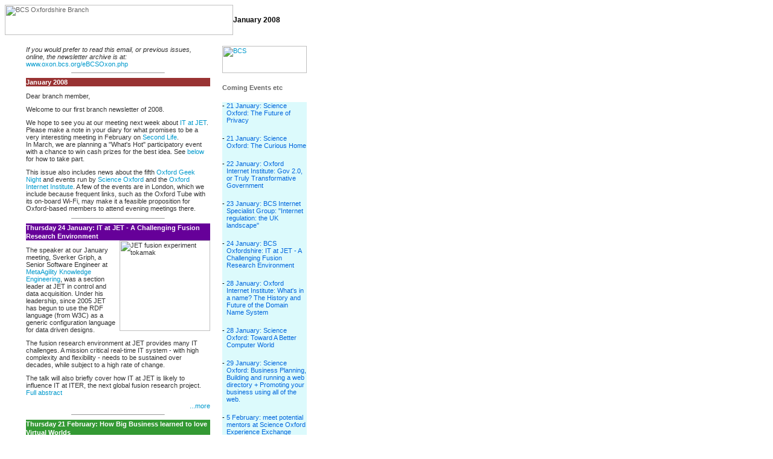

--- FILE ---
content_type: text/html; charset=UTF-8
request_url: https://oxon.bcs.org/eBCSOxon/eBCSOxon2008-01.htm
body_size: 6089
content:
<!DOCTYPE html
  PUBLIC "-//W3C//DTD HTML 4.01 Transitional//EN">
<HTML lang="en">
   <HEAD>
      <meta http-equiv="Content-Type" content="text/html; charset=UTF-8">
      <TITLE>eBCS Oxfordshire : January 2008</TITLE>
      <META NAME="AUTHOR" CONTENT="Adrian Walmsley">
      <META NAME="GENERATED" CONTENT="15-01-2008 11:20:45">
   </HEAD>
   <BODY bgcolor="#FFFFFF">
      <TABLE width="500" border="0" cellspacing="0" cellpadding="0">
         <TBODY>
            <TR>
               <TD width="378"><a href="http://www.oxon.bcs.org"><img src="http://www.oxon.bcs.org/eBCSOxon/images/ebcsoxonbanner1.gif" alt="BCS Oxfordshire Branch" width="378" height="50" border="0" style="FONT-SIZE: 8pt; COLOR: #666666; FONT-FAMILY: verdana,arial,helvetica,sans-serif; TEXT-DECORATION: none" title="BCS Oxfordshire Branch"></a></TD>
               <td width="122" background="http://www.oxon.bcs.org/eBCSOxon/images/ebcsoxondate.gif"><SPAN style="COLOR: #000000; font-family: Verdana, Geneva, Arial, Helvetica,sans-serif; font-size: 12px;  font-weight: bold; vertical-align: 15%;">January 2008</SPAN></td>
            </TR>
         </TBODY>
      </TABLE><BR><TABLE width="500" border="0" cellspacing="0" cellpadding="0">
         <TBODY>
            <TR>
               <TD width="340" valign="top">
                  <TABLE width="340" border="0" cellspacing="0" cellpadding="0">
                     <TBODY>
                        <TR>
                           <td width="35"></td>
                           <td width="305" valign="top" bgcolor="#993333"><SPAN style="FONT-SIZE: 8pt; COLOR: #ffffff; FONT-FAMILY: verdana,arial,helvetica,sans-serif; LINE-HEIGHT: 1.4em;"><B></B></SPAN></td>
                        </TR>
                        <TR>
                           <td width="35"></td>
                           <td width="305" valign="top"><SPAN style="FONT-SIZE: 8pt; COLOR: #333333; FONT-FAMILY: verdana,arial,helvetica,sans-serif"><I>If you would prefer to read this email, or previous issues, online,
                                    the newsletter archive is at:</I><A style="FONT-SIZE: 8pt; COLOR: #0099cc; FONT-FAMILY: verdana,arial,helvetica,sans-serif; TEXT-DECORATION: none" HREF="http://www.oxon.bcs.org/eBCSOxon.php" target="_NEW" title="External Link: http://www.oxon.bcs.org/eBCSOxon.php"> www.oxon.bcs.org/eBCSOxon.php</A></SPAN><hr style="color: #cccccc" size="1" width="50%">
                           </td>
                        </TR>
                        <TR>
                           <td width="35"></td>
                           <td width="305" valign="top" bgcolor="#993333"><SPAN style="FONT-SIZE: 8pt; COLOR: #ffffff; FONT-FAMILY: verdana,arial,helvetica,sans-serif; LINE-HEIGHT: 1.4em;"><B>January 2008</B></SPAN></td>
                        </TR>
                        <TR>
                           <td width="35"></td>
                           <td width="305" valign="top"><SPAN style="FONT-SIZE: 8pt; COLOR: #333333; FONT-FAMILY: verdana,arial,helvetica,sans-serif">
                                 <p style="margin-top: 10px; margin-bottom: 10px;">Dear branch member,</p>
                                 <p style="margin-top: 10px; margin-bottom: 10px;">Welcome to our first branch newsletter of 2008.</p>
                                 <p style="margin-top: 10px; margin-bottom: 10px;">We hope to see you at our meeting next week about <A style="FONT-SIZE: 8pt; COLOR: #0099cc; FONT-FAMILY: verdana,arial,helvetica,sans-serif; TEXT-DECORATION: none" HREF="#jan" title="jump to jan">IT at JET</A>.<BR>
                                    Please make a note in your diary for what promises to be a very interesting meeting in February on <A style="FONT-SIZE: 8pt; COLOR: #0099cc; FONT-FAMILY: verdana,arial,helvetica,sans-serif; TEXT-DECORATION: none" HREF="#feb" title="jump to feb">Second Life</A>.<BR>
                                    In March, we are planning a "What's Hot" participatory event with a chance to win cash prizes for the best idea. See <A style="FONT-SIZE: 8pt; COLOR: #0099cc; FONT-FAMILY: verdana,arial,helvetica,sans-serif; TEXT-DECORATION: none" HREF="#whatshot" title="jump to whatshot">below</A> for how to take part.
                                 </p>
                                 <p style="margin-top: 10px; margin-bottom: 10px;">This issue also includes news about the fifth <A style="FONT-SIZE: 8pt; COLOR: #0099cc; FONT-FAMILY: verdana,arial,helvetica,sans-serif; TEXT-DECORATION: none" HREF="#geeknight" title="jump to geeknight">Oxford Geek Night</A> and events run by <A style="FONT-SIZE: 8pt; COLOR: #0099cc; FONT-FAMILY: verdana,arial,helvetica,sans-serif; TEXT-DECORATION: none" HREF="http://www.oxtrust.org.uk/events/" target="_NEW" title="External Link: http://www.oxtrust.org.uk/events/">Science Oxford</A> and the <A style="FONT-SIZE: 8pt; COLOR: #0099cc; FONT-FAMILY: verdana,arial,helvetica,sans-serif; TEXT-DECORATION: none" HREF="http://www.oii.ox.ac.uk/events/" target="_NEW" title="External Link: http://www.oii.ox.ac.uk/events/">Oxford Internet Institute</A>. A few of the events are in London, which we include because frequent links, such as the Oxford Tube with its on-board Wi-Fi,
                                    may make it a feasible proposition for Oxford-based members to attend evening meetings there.
                                 </p></SPAN><hr style="color: #cccccc" size="1" width="50%">
                           </td>
                        </TR>
                        <TR>
                           <td width="35"></td>
                           <td width="305" valign="top" bgcolor="#660099"><A NAME="jan"></A><SPAN style="FONT-SIZE: 8pt; COLOR: #ffffff; FONT-FAMILY: verdana,arial,helvetica,sans-serif; LINE-HEIGHT: 1.4em;"><B>Thursday 24 January: IT at JET - A Challenging Fusion Research Environment</B></SPAN></td>
                        </TR>
                        <TR>
                           <td width="35"></td>
                           <td width="305" valign="top"><SPAN style="FONT-SIZE: 8pt; COLOR: #333333; FONT-FAMILY: verdana,arial,helvetica,sans-serif"><IMG ALIGN="right" SRC="http://www.metaagility.com/img/bcs/jet_cut_away.jpg" ALT="JET fusion experiment tokamak" width="150" border="0" TITLE="JET fusion experiment tokamak"><p style="margin-top: 10px; margin-bottom: 10px;">The speaker at our January meeting, Sverker Griph, a Senior Software Engineer at <A style="FONT-SIZE: 8pt; COLOR: #0099cc; FONT-FAMILY: verdana,arial,helvetica,sans-serif; TEXT-DECORATION: none" HREF="http://www.metaagility.com/" target="_NEW" title="External Link: http://www.metaagility.com/">MetaAgility Knowledge Engineering</A>, was a section leader at JET in control and data acquisition. Under his leadership, since 2005 JET has begun to use the RDF
                                    language (from W3C) as a generic configuration language for data driven designs.
                                 </p>
                                 <p style="margin-top: 10px; margin-bottom: 10px;">The fusion research environment at JET provides many IT challenges. A mission critical real-time IT system - with high complexity
                                    and flexibility - needs to be sustained over decades, while subject to a high rate of change.
                                 </p>
                                 <p style="margin-top: 10px; margin-bottom: 10px;">The talk will also briefly cover how IT at JET is likely to influence IT at ITER, the next global fusion research project.
                                    <A style="FONT-SIZE: 8pt; COLOR: #0099cc; FONT-FAMILY: verdana,arial,helvetica,sans-serif; TEXT-DECORATION: none" HREF="http://www.metaagility.com/OPEN/bcs_talk_proposal.html" target="_NEW" title="External Link: http://www.metaagility.com/OPEN/bcs_talk_proposal.html">Full abstract</A></p></SPAN><p align="right" style="margin-top: 0px; margin-bottom: 0px;"><A target="_NEW" style="FONT-SIZE: 8pt; COLOR: #0099cc; FONT-FAMILY: verdana,arial,helvetica,sans-serif; TEXT-DECORATION: none" href="http://www.oxon.bcs.org/program2007-8.php#Jan" title="External Link: http://www.oxon.bcs.org/program2007-8.php#Jan">...more</A></p>
                              <hr style="color: #cccccc" size="1" width="50%">
                           </td>
                        </TR>
                        <TR>
                           <td width="35"></td>
                           <td width="305" valign="top" bgcolor="#339933"><A NAME="feb"></A><SPAN style="FONT-SIZE: 8pt; COLOR: #ffffff; FONT-FAMILY: verdana,arial,helvetica,sans-serif; LINE-HEIGHT: 1.4em;"><B>Thursday 21 February: How Big Business learned to love Virtual Worlds</B></SPAN></td>
                        </TR>
                        <TR>
                           <td width="35"></td>
                           <td width="305" valign="top"><SPAN style="FONT-SIZE: 8pt; COLOR: #333333; FONT-FAMILY: verdana,arial,helvetica,sans-serif">
                                 <p style="margin-top: 10px; margin-bottom: 10px;">For our February meeting, we take a look at virtual worlds and, in particular, Second Life.</p>
                                 <p style="margin-top: 10px; margin-bottom: 10px;">IBM has long been recognised as an interested player in virtual worlds. <A style="FONT-SIZE: 8pt; COLOR: #0099cc; FONT-FAMILY: verdana,arial,helvetica,sans-serif; TEXT-DECORATION: none" HREF="http://rooreynolds.com/about" target="_NEW" title="External Link: http://rooreynolds.com/about">Roo Reynolds</A> will share how a handful of brave IBMers first began a foray into Second Life and other virtual worlds, and how this grass-roots
                                    interest became widespread adoption within the company.
                                 </p></SPAN><p align="right" style="margin-top: 0px; margin-bottom: 0px;"><A target="_NEW" style="FONT-SIZE: 8pt; COLOR: #0099cc; FONT-FAMILY: verdana,arial,helvetica,sans-serif; TEXT-DECORATION: none" href="http://www.oxon.bcs.org/program2007-8.php#Feb" title="External Link: http://www.oxon.bcs.org/program2007-8.php#Feb">...more</A></p>
                              <hr style="color: #cccccc" size="1" width="50%">
                           </td>
                        </TR>
                        <TR>
                           <td width="35"></td>
                           <td width="305" valign="top" bgcolor="#336666"><A NAME="geeknight"></A><SPAN style="FONT-SIZE: 8pt; COLOR: #ffffff; FONT-FAMILY: verdana,arial,helvetica,sans-serif; LINE-HEIGHT: 1.4em;"><B>Wednesday 6 February: Oxford Geek Night 5</B></SPAN></td>
                        </TR>
                        <TR>
                           <td width="35"></td>
                           <td width="305" valign="top"><SPAN style="FONT-SIZE: 8pt; COLOR: #333333; FONT-FAMILY: verdana,arial,helvetica,sans-serif">
                                 <p style="margin-top: 10px; margin-bottom: 10px;">The fifth of the popular Oxford Geek Nights at the Jericho Tavern in Walton Street follows the normal format of two 15 minute
                                    keynotes interspersed with two sets of 5-minute-long microslot sessions.
                                 </p>
                                 <p style="margin-top: 10px; margin-bottom: 10px;">Keynote speakers are <A style="FONT-SIZE: 8pt; COLOR: #0099cc; FONT-FAMILY: verdana,arial,helvetica,sans-serif; TEXT-DECORATION: none" HREF="http://www.rufuspollock.org/" target="_NEW" title="External Link: http://www.rufuspollock.org/">Rufus Pollock</A>, executive director of the <A style="FONT-SIZE: 8pt; COLOR: #0099cc; FONT-FAMILY: verdana,arial,helvetica,sans-serif; TEXT-DECORATION: none" HREF="http://www.okfn.org/" target="_NEW" title="External Link: http://www.okfn.org/">Open Knowledge Foundation</A> and <A style="FONT-SIZE: 8pt; COLOR: #0099cc; FONT-FAMILY: verdana,arial,helvetica,sans-serif; TEXT-DECORATION: none" HREF="http://www.kaiusdesign.com/" target="_NEW" title="External Link: http://www.kaiusdesign.com/">Denise Wilton</A>, creative director at <A style="FONT-SIZE: 8pt; COLOR: #0099cc; FONT-FAMILY: verdana,arial,helvetica,sans-serif; TEXT-DECORATION: none" HREF="http://moo.com/" target="_NEW" title="External Link: http://moo.com/">Moo</A>.
                                 </p></SPAN><p align="right" style="margin-top: 0px; margin-bottom: 0px;"><A target="_NEW" style="FONT-SIZE: 8pt; COLOR: #0099cc; FONT-FAMILY: verdana,arial,helvetica,sans-serif; TEXT-DECORATION: none" href="http://oxford.geeknights.net/2008/feb-6th/" title="External Link: http://oxford.geeknights.net/2008/feb-6th/">...more</A></p>
                              <hr style="color: #cccccc" size="1" width="50%">
                           </td>
                        </TR>
                        <TR>
                           <td width="35"></td>
                           <td width="305" valign="top" bgcolor="#663366"><A NAME="whatshot"></A><SPAN style="FONT-SIZE: 8pt; COLOR: #ffffff; FONT-FAMILY: verdana,arial,helvetica,sans-serif; LINE-HEIGHT: 1.4em;"><B>"What's Hot" - 13 March: call for input</B></SPAN></td>
                        </TR>
                        <TR>
                           <td width="35"></td>
                           <td width="305" valign="top"><SPAN style="FONT-SIZE: 8pt; COLOR: #333333; FONT-FAMILY: verdana,arial,helvetica,sans-serif">
                                 <p style="margin-top: 10px; margin-bottom: 10px;">Do you think that you have the next great thing in IT and are dying to try it out on a supportive audience? We are looking
                                    for people to pitch their ideas on new technology or the application of technology and to answer questions from an expert
                                    panel.
                                 </p>
                                 <p style="margin-top: 10px; margin-bottom: 10px;">At the end of the evening, there will be an audience vote and the winner will receive a cash prize.</p>
                                 <p style="margin-top: 10px; margin-bottom: 10px;">If you think you might be interested in taking part,  please use the <A style="FONT-SIZE: 8pt; COLOR: #0099cc; FONT-FAMILY: verdana,arial,helvetica,sans-serif; TEXT-DECORATION: none" HREF="http://www.oxon.bcs.org/contacts.htm" target="_NEW" title="External Link: http://www.oxon.bcs.org/contacts.htm">simple form</A> on our website to let us know. We'll contact you to discuss your idea and, if selected, help you to prepare for the evening.
                                 </p></SPAN><p align="right" style="margin-top: 0px; margin-bottom: 0px;"><A target="_NEW" style="FONT-SIZE: 8pt; COLOR: #0099cc; FONT-FAMILY: verdana,arial,helvetica,sans-serif; TEXT-DECORATION: none" href="http://www.oxon.bcs.org/program2007-8.php#Mar" title="External Link: http://www.oxon.bcs.org/program2007-8.php#Mar">...more</A></p>
                              <hr style="color: #cccccc" size="1" width="50%">
                           </td>
                        </TR>
                        <TR>
                           <td width="35"></td>
                           <td width="305" valign="top" bgcolor="#333399"><A NAME="Turing"></A><SPAN style="FONT-SIZE: 8pt; COLOR: #ffffff; FONT-FAMILY: verdana,arial,helvetica,sans-serif; LINE-HEIGHT: 1.4em;"><B>Tuesday 19 February: BCS/IET Turing Lecture</B></SPAN></td>
                        </TR>
                        <TR>
                           <td width="35"></td>
                           <td width="305" valign="top"><SPAN style="FONT-SIZE: 8pt; COLOR: #333333; FONT-FAMILY: verdana,arial,helvetica,sans-serif">
                                 <p style="margin-top: 10px; margin-bottom: 10px;">This year's free BCS/IET Turing Lecture, "Target Earth" gives you a rare chance to hear renowned IT guru James Martin.</p>
                                 <p style="margin-top: 10px; margin-bottom: 10px;">Dr James Martin founded the <A style="FONT-SIZE: 8pt; COLOR: #0099cc; FONT-FAMILY: verdana,arial,helvetica,sans-serif; TEXT-DECORATION: none" HREF="http://www.martininstitute.ox.ac.uk/jmi/" target="_NEW" title="External Link: http://www.martininstitute.ox.ac.uk/jmi/">James Martin Institute</A> for Science and Civilization at the University of Oxford. He has written 103 major textbooks - more than any other living
                                    person; was ranked 4th in Computer World's 25th Anniversary Edition's most influential people in computer technology; and
                                    is renowned as a riveting lecturer.
                                 </p>
                                 <p style="margin-top: 10px; margin-bottom: 10px;">The lecture is preceded by a showing of his film, <A style="FONT-SIZE: 8pt; COLOR: #0099cc; FONT-FAMILY: verdana,arial,helvetica,sans-serif; TEXT-DECORATION: none" HREF="http://www.bcs.org/server.php?show=nav.7357" target="_NEW" title="External Link: http://www.bcs.org/server.php?show=nav.7357">The Meaning of the 21st Century</A>, narrated by Michael Douglas.
                                 </p></SPAN><p align="right" style="margin-top: 0px; margin-bottom: 0px;"><A target="_NEW" style="FONT-SIZE: 8pt; COLOR: #0099cc; FONT-FAMILY: verdana,arial,helvetica,sans-serif; TEXT-DECORATION: none" href="http://www.bcs.org/server.php?show=nav.5950" title="External Link: http://www.bcs.org/server.php?show=nav.5950">...more</A></p>
                              <hr style="color: #cccccc" size="1" width="50%">
                           </td>
                        </TR>
                        <TR>
                           <td width="35"></td>
                           <td width="305" valign="top" bgcolor="#990066"><A NAME="emails"></A><SPAN style="FONT-SIZE: 8pt; COLOR: #ffffff; FONT-FAMILY: verdana,arial,helvetica,sans-serif; LINE-HEIGHT: 1.4em;"><B>BCS email management online</B></SPAN></td>
                        </TR>
                        <TR>
                           <td width="35"></td>
                           <td width="305" valign="top"><SPAN style="FONT-SIZE: 8pt; COLOR: #333333; FONT-FAMILY: verdana,arial,helvetica,sans-serif">
                                 <p style="margin-top: 10px; margin-bottom: 10px;">BCS members can now manage all their BCS email subscriptions online by logging on at <A style="FONT-SIZE: 8pt; COLOR: #0099cc; FONT-FAMILY: verdana,arial,helvetica,sans-serif; TEXT-DECORATION: none" HREF="https://wam.bcs.org/wam/lsm.aspx" target="_NEW" title="External Link: https://wam.bcs.org/wam/lsm.aspx">https://wam.bcs.org/wam/lsm.aspx</A>.
                                    
                                 </p></SPAN><p align="right" style="margin-top: 0px; margin-bottom: 0px;"><A target="_NEW" style="FONT-SIZE: 8pt; COLOR: #0099cc; FONT-FAMILY: verdana,arial,helvetica,sans-serif; TEXT-DECORATION: none" href="https://wam.bcs.org/wam/lsm.aspx" title="External Link: https://wam.bcs.org/wam/lsm.aspx">...more</A></p>
                              <hr style="color: #cccccc" size="1" width="50%">
                           </td>
                        </TR>
                        <TR>
                           <td width="35"></td>
                           <td width="305" valign="top" bgcolor="#990066"><SPAN style="FONT-SIZE: 8pt; COLOR: #ffffff; FONT-FAMILY: verdana,arial,helvetica,sans-serif; LINE-HEIGHT: 1.4em;"><B>About this newsletter</B></SPAN></td>
                        </TR>
                        <TR>
                           <td width="35"></td>
                           <td width="305" valign="top"><SPAN style="FONT-SIZE: 8pt; COLOR: #333333; FONT-FAMILY: verdana,arial,helvetica,sans-serif">
                                 <p style="margin-top: 10px; margin-bottom: 10px;">Want to know more about this newsletter? There's an article on the <A style="FONT-SIZE: 8pt; COLOR: #0099cc; FONT-FAMILY: verdana,arial,helvetica,sans-serif; TEXT-DECORATION: none" HREF="http://bcswiki.walmsleys.com/eBCSOxfordshire/" target="_NEW" title="External Link: http://bcswiki.walmsleys.com/eBCSOxfordshire/">branch wiki</A>.
                                 </p>
                                 <p style="margin-top: 10px; margin-bottom: 10px;">You can now subscribe to the text-only version of this newsletter. The BCS online interface doesn't support this option -
                                    see below for how to request it.
                                 </p></SPAN><p align="right" style="margin-top: 0px; margin-bottom: 0px;"><A target="_NEW" style="FONT-SIZE: 8pt; COLOR: #0099cc; FONT-FAMILY: verdana,arial,helvetica,sans-serif; TEXT-DECORATION: none" href="http://bcswiki.walmsleys.com/eBCSOxfordshire/" title="External Link: http://bcswiki.walmsleys.com/eBCSOxfordshire/">...more</A></p>
                              <hr style="color: #cccccc" size="1" width="50%">
                           </td>
                        </TR>
                        <TR>
                           <TD></TD>
                           <TD><SPAN style="FONT-SIZE: 8pt; COLOR: #666666; FONT-FAMILY: verdana,arial,helvetica,sans-serif">
                                 
                                 Are we addressing you correctly?  If you would like us to use a different or more friendly greeting, please reply with the
                                 text <I>"%Email% greeting:"</I> followed by your preferred salutation.<BR><BR>
                                 
                                 
                                 Regards<BR>Adrian<BR><A style="FONT-SIZE: 8pt; COLOR: #0099cc; FONT-FAMILY: verdana,arial,helvetica,sans-serif; TEXT-DECORATION: none" HREF="http://www.oxon.bcs.org/committee.htm#adrian" target="_NEW" title="External Link: http://www.oxon.bcs.org/committee.htm#adrian">Adrian Walmsley</A><BR>Webmaster and email co-ordinator<BR>BCS Oxfordshire Branch
                                 </SPAN></TD>
                        </TR>
                     </TBODY>
                  </TABLE>
               </TD>
               <td width="200">
                  <TD width="140" valign="top"><A style="FONT-SIZE: 8pt; COLOR: #0099cc; FONT-FAMILY: verdana,arial,helvetica,sans-serif; TEXT-DECORATION: none" target="_NEW" href="http://www.bcs.org"><img src="http://www.oxon.bcs.org/eBCSOxon/images/bcslogo.gif" alt="BCS" width="140" height="45" border="0" title="BCS" style="FONT-SIZE: 8pt; COLOR: #0099cc; FONT-FAMILY: verdana,arial,helvetica,sans-serif; TEXT-DECORATION: none"></A><BR><BR><SPAN style="FONT-SIZE: 8pt; COLOR: #666666; FONT-FAMILY: verdana,arial,helvetica,sans-serif"><B>Coming 
                           Events etc</B></SPAN><BR><BR><TABLE border="0" cellspacing="0" cellpadding="0">
                        <TBODY>
                           <tr bgcolor="#DCFAFC">
                              <td valign="top" style="FONT-SIZE: 8pt; COLOR: #000000; FONT-FAMILY: verdana,arial,helvetica,sans-serif; TEXT-DECORATION: none">-&nbsp;</td>
                              <td valign="top"><A target="_NEW" title="External Link: http://www.oxtrust.org.uk/events/297845" style="FONT-SIZE: 8pt; COLOR: #0066dd; FONT-FAMILY: verdana,arial,helvetica,sans-serif; TEXT-DECORATION: none" href="http://www.oxtrust.org.uk/events/297845">
                                    	  21 January: Science Oxford: The Future of Privacy</A><BR><BR></td>
                           </tr>
                           <tr bgcolor="#DCFAFC">
                              <td valign="top" style="FONT-SIZE: 8pt; COLOR: #000000; FONT-FAMILY: verdana,arial,helvetica,sans-serif; TEXT-DECORATION: none">-&nbsp;</td>
                              <td valign="top"><A target="_NEW" title="External Link: http://www.oxtrust.org.uk/events/297503" style="FONT-SIZE: 8pt; COLOR: #0066dd; FONT-FAMILY: verdana,arial,helvetica,sans-serif; TEXT-DECORATION: none" href="http://www.oxtrust.org.uk/events/297503">
                                    	21 January: Science Oxford: The Curious Home</A><BR><BR></td>
                           </tr>
                           <tr bgcolor="#DCFAFC">
                              <td valign="top" style="FONT-SIZE: 8pt; COLOR: #000000; FONT-FAMILY: verdana,arial,helvetica,sans-serif; TEXT-DECORATION: none">-&nbsp;</td>
                              <td valign="top"><A target="_NEW" title="External Link: http://www.oii.ox.ac.uk/events/details.cfm?id=169" style="FONT-SIZE: 8pt; COLOR: #0066dd; FONT-FAMILY: verdana,arial,helvetica,sans-serif; TEXT-DECORATION: none" href="http://www.oii.ox.ac.uk/events/details.cfm?id=169">
                                    		22 January: Oxford Internet Institute: Gov 2.0, or Truly Transformative Government</A><BR><BR></td>
                           </tr>
                           <tr bgcolor="#DCFAFC">
                              <td valign="top" style="FONT-SIZE: 8pt; COLOR: #000000; FONT-FAMILY: verdana,arial,helvetica,sans-serif; TEXT-DECORATION: none">-&nbsp;</td>
                              <td valign="top"><A target="_NEW" title="External Link: http://www.isg.org.uk/events/InternetRegulationTheUKLandscape.html" style="FONT-SIZE: 8pt; COLOR: #0066dd; FONT-FAMILY: verdana,arial,helvetica,sans-serif; TEXT-DECORATION: none" href="http://www.isg.org.uk/events/InternetRegulationTheUKLandscape.html">
                                    		23 January: BCS Internet Specialist Group: "Internet regulation: the UK landscape"</A><BR><BR></td>
                           </tr>
                           <tr bgcolor="#DCFAFC">
                              <td valign="top" style="FONT-SIZE: 8pt; COLOR: #000000; FONT-FAMILY: verdana,arial,helvetica,sans-serif; TEXT-DECORATION: none">-&nbsp;</td>
                              <td valign="top"><A target="_NEW" title="External Link: http://www.oxon.bcs.org/program2007-8.php#Jan" style="FONT-SIZE: 8pt; COLOR: #0066dd; FONT-FAMILY: verdana,arial,helvetica,sans-serif; TEXT-DECORATION: none" href="http://www.oxon.bcs.org/program2007-8.php#Jan">
                                    24 January: BCS Oxfordshire: IT at JET - A Challenging Fusion Research Environment</A><BR><BR></td>
                           </tr>
                           <tr bgcolor="#DCFAFC">
                              <td valign="top" style="FONT-SIZE: 8pt; COLOR: #000000; FONT-FAMILY: verdana,arial,helvetica,sans-serif; TEXT-DECORATION: none">-&nbsp;</td>
                              <td valign="top"><A target="_NEW" title="External Link: http://www.oii.ox.ac.uk/events/details.cfm?id=171" style="FONT-SIZE: 8pt; COLOR: #0066dd; FONT-FAMILY: verdana,arial,helvetica,sans-serif; TEXT-DECORATION: none" href="http://www.oii.ox.ac.uk/events/details.cfm?id=171">
                                    		28 January: Oxford Internet Institute: What's in a name? The History and Future of the Domain Name System</A><BR><BR></td>
                           </tr>
                           <tr bgcolor="#DCFAFC">
                              <td valign="top" style="FONT-SIZE: 8pt; COLOR: #000000; FONT-FAMILY: verdana,arial,helvetica,sans-serif; TEXT-DECORATION: none">-&nbsp;</td>
                              <td valign="top"><A target="_NEW" title="External Link: http://www.oxtrust.org.uk/events/297506" style="FONT-SIZE: 8pt; COLOR: #0066dd; FONT-FAMILY: verdana,arial,helvetica,sans-serif; TEXT-DECORATION: none" href="http://www.oxtrust.org.uk/events/297506">
                                    		28 January: Science Oxford: Toward A Better Computer World
                                    		</A><BR><BR></td>
                           </tr>
                           <tr bgcolor="#DCFAFC">
                              <td valign="top" style="FONT-SIZE: 8pt; COLOR: #000000; FONT-FAMILY: verdana,arial,helvetica,sans-serif; TEXT-DECORATION: none">-&nbsp;</td>
                              <td valign="top"><A target="_NEW" title="External Link: http://www.oxtrust.org.uk/events/296783" style="FONT-SIZE: 8pt; COLOR: #0066dd; FONT-FAMILY: verdana,arial,helvetica,sans-serif; TEXT-DECORATION: none" href="http://www.oxtrust.org.uk/events/296783">
                                    		29 January: Science Oxford: Business
                                    		Planning, Building and running a web directory + Promoting your business using all of the web.</A><BR><BR></td>
                           </tr>
                           <tr bgcolor="#DCFAFC">
                              <td valign="top" style="FONT-SIZE: 8pt; COLOR: #000000; FONT-FAMILY: verdana,arial,helvetica,sans-serif; TEXT-DECORATION: none">-&nbsp;</td>
                              <td valign="top"><A target="_NEW" title="External Link: http://www.oxtrust.org.uk/events/296728" style="FONT-SIZE: 8pt; COLOR: #0066dd; FONT-FAMILY: verdana,arial,helvetica,sans-serif; TEXT-DECORATION: none" href="http://www.oxtrust.org.uk/events/296728">5 February: meet potential mentors at Science Oxford Experience Exchange</A><BR><BR></td>
                           </tr>
                           <tr bgcolor="#DCFAFC">
                              <td valign="top" style="FONT-SIZE: 8pt; COLOR: #000000; FONT-FAMILY: verdana,arial,helvetica,sans-serif; TEXT-DECORATION: none">-&nbsp;</td>
                              <td valign="top"><A target="_NEW" title="External Link: http://oxford.geeknights.net/2008/feb-6th/" style="FONT-SIZE: 8pt; COLOR: #0066dd; FONT-FAMILY: verdana,arial,helvetica,sans-serif; TEXT-DECORATION: none" href="http://oxford.geeknights.net/2008/feb-6th/">6 February: Oxford Geek Night 5</A><BR><BR></td>
                           </tr>
                           <tr bgcolor="#DCFAFC">
                              <td valign="top" style="FONT-SIZE: 8pt; COLOR: #000000; FONT-FAMILY: verdana,arial,helvetica,sans-serif; TEXT-DECORATION: none">-&nbsp;</td>
                              <td valign="top"><A target="_NEW" title="External Link: http://www.bcs.org/server.php?show=nav.5950" style="FONT-SIZE: 8pt; COLOR: #0066dd; FONT-FAMILY: verdana,arial,helvetica,sans-serif; TEXT-DECORATION: none" href="http://www.bcs.org/server.php?show=nav.5950">
                                    	19 February: BCS/IET 2008 Turing Lecture: Target Earth</A><BR><BR></td>
                           </tr>
                           <tr bgcolor="#DCFAFC">
                              <td valign="top" style="FONT-SIZE: 8pt; COLOR: #000000; FONT-FAMILY: verdana,arial,helvetica,sans-serif; TEXT-DECORATION: none">-&nbsp;</td>
                              <td valign="top"><A target="_NEW" title="External Link: http://www.oxon.bcs.org/program2007-8.php#Feb" style="FONT-SIZE: 8pt; COLOR: #0066dd; FONT-FAMILY: verdana,arial,helvetica,sans-serif; TEXT-DECORATION: none" href="http://www.oxon.bcs.org/program2007-8.php#Feb">
                                    21 February: BCS Oxfordshire: How Big Business learned to love Virtual Worlds</A><BR><BR></td>
                           </tr>
                           <tr bgcolor="#DCFAFC">
                              <td valign="top" style="FONT-SIZE: 8pt; COLOR: #000000; FONT-FAMILY: verdana,arial,helvetica,sans-serif; TEXT-DECORATION: none">-&nbsp;</td>
                              <td valign="top"><A target="_NEW" title="External Link: http://www.oxon.bcs.org/program2007-8.php" style="FONT-SIZE: 8pt; COLOR: #0066dd; FONT-FAMILY: verdana,arial,helvetica,sans-serif; TEXT-DECORATION: none" href="http://www.oxon.bcs.org/program2007-8.php">Full Branch Programme  </A><BR><BR></td>
                           </tr>
                           <tr bgcolor="#DCFAFC">
                              <td valign="top" style="FONT-SIZE: 8pt; COLOR: #000000; FONT-FAMILY: verdana,arial,helvetica,sans-serif; TEXT-DECORATION: none">-&nbsp;</td>
                              <td valign="top"><A target="_NEW" title="External Link: http://www.oxtrust.org.uk/events/" style="FONT-SIZE: 8pt; COLOR: #0066dd; FONT-FAMILY: verdana,arial,helvetica,sans-serif; TEXT-DECORATION: none" href="http://www.oxtrust.org.uk/events/">
                                    	more Science Oxford events</A><BR><BR></td>
                           </tr>
                           <tr bgcolor="#DCFAFC">
                              <td valign="top" style="FONT-SIZE: 8pt; COLOR: #000000; FONT-FAMILY: verdana,arial,helvetica,sans-serif; TEXT-DECORATION: none">-&nbsp;</td>
                              <td valign="top"><A target="_NEW" title="External Link: http://www.bcs.org/server.php?show=nav.5827" style="FONT-SIZE: 8pt; COLOR: #0066dd; FONT-FAMILY: verdana,arial,helvetica,sans-serif; TEXT-DECORATION: none" href="http://www.bcs.org/server.php?show=nav.5827">
                                    BCS Events Calendar
                                    </A><BR><BR></td>
                           </tr>
                        </TBODY>
                     </TABLE><SPAN style="FONT-SIZE: 7pt; COLOR: #999999; FONT-FAMILY: verdana,arial,helvetica,sans-serif"><I>Branch meetings are open to BCS members and non-members</I></SPAN></TD>
               </td>
            </TR>
            <TABLE width="500" border="0" cellspacing="0" cellpadding="0">
               <TBODY>
                  <TR>
                     <TD width="35"><img src="http://www.oxon.bcs.org/eBCSOxon/images/spacer.gif" alt=" " width="35" height="1" border="0"></TD>
                     <TD width="465" valign="top"><span style="FONT-SIZE: 8pt; COLOR: #333333; FONT-FAMILY: verdana,arial,helvetica,sans-serif"><BR><BR><B style="color: #666666;">Feedback</B><BR>We'd love to hear your comments, views and opinions on this newsletter and on the branch programme. 
                           Please use the <A style="FONT-SIZE: 8pt; COLOR: #0099cc; FONT-FAMILY: verdana,arial,helvetica,sans-serif; TEXT-DECORATION: none" HREF="http://www.oxon.bcs.org/contacts.htm" target="_NEW" title="External Link: http://www.oxon.bcs.org/contacts.htm">feedback form</A> on the branch website. <BR><BR><B style="color: #666666;">Subscription Options</B><BR>
                           	  You are receiving this email because %CONDITION:Person_No&lt;&gt;%as a BCS member you have chosen BCS Oxfordshire as one of the
                           three branches the system lets you belong to, and you have opted to receive email communications.%CONDITION:ELSE%you asked
                           to join our branch mailing list by personal request, by registering on the BCS Oxfordshire website at <A style="FONT-SIZE: 8pt; COLOR: #0099cc; FONT-FAMILY: verdana,arial,helvetica,sans-serif; TEXT-DECORATION: none" HREF="http://www.oxon.bcs.org/contacts.htm" target="_NEW" title="External Link: http://www.oxon.bcs.org/contacts.htm">www.oxon.bcs.org/contacts.htm</A> or by supplying your email address at one of the BCS Oxfordshire branch meetings.<BR>If you are not a BCS member, would you like to join? It's now easier than ever. See <A style="FONT-SIZE: 8pt; COLOR: #0099cc; FONT-FAMILY: verdana,arial,helvetica,sans-serif; TEXT-DECORATION: none" HREF="http://www.bcs.org/join" target="_NEW" title="External Link: http://www.bcs.org/join">www.bcs.org/join.</A>%CONDITION:END% 
                           <BR><BR><B style="color: #666666;">To unsubscribe</B> from these notification e-mails or change your details,
                           %CONDITION:Person_No&lt;&gt;% if you go to the new BCS member <A style="FONT-SIZE: 8pt; COLOR: #0099cc; FONT-FAMILY: verdana,arial,helvetica,sans-serif; TEXT-DECORATION: none" HREF="https://wam.bcs.org/wam/lsm.aspx" target="_NEW" title="External Link: https://wam.bcs.org/wam/lsm.aspx">email subscription</A> page, 
                           login with your BCS Membership number (%Field:Person_No%) you will be able to select which BCS email communications to receive.%CONDITION:ELSE%please
                           reply to this email with the text "unsubscribe %Email%" or your new details in the subject or body of the message, or use
                           the <A style="FONT-SIZE: 8pt; COLOR: #0099cc; FONT-FAMILY: verdana,arial,helvetica,sans-serif; TEXT-DECORATION: none" HREF="http://www.oxon.bcs.org/contacts.htm" target="_NEW" title="External Link: http://www.oxon.bcs.org/contacts.htm">feedback form</A> at www.oxon.bcs.org/contacts.htm.<BR>If you tried to 
                           unsubscribe before, but sent your unsubscribe request from a different email address, it may not have been processed.%CONDITION:END%
                           
                           <BR><BR>
                           To opt for the text-only version of this newsletter, reply to this email with the words "Text Only: Y" in the body of your
                           email.
                           <BR><BR></span><br><span style="FONT-SIZE: 7.5pt; COLOR: #666666; FONT-FAMILY: verdana,arial,helvetica,sans-serif"><B style="color: #666666;">Legal Information</B><BR>
                           This email and any files transmitted with it have come from The Oxfordshire Branch of the British Computer Society, Registered
                           Charity number 292786, and are intended solely for the use of the intended recipient. <BR>
                           No-one else may retain, use, copy, forward, distribute or place any reliance on all or any of it in any form.<BR>
                           If you receive this email in error, please reply or contact us using the <A style="FONT-SIZE: 7.5pt; COLOR: #0099cc; FONT-FAMILY: verdana,arial,helvetica,sans-serif; TEXT-DECORATION: none" HREF="http://www.oxon.bcs.org/contacts.htm" target="_NEW" title="External Link: http://www.oxon.bcs.org/contacts.htm">feedback form</A>. <BR>
                           Please note that this email and any attachments have been scanned for the presence of computer viruses. 
                           However, it is always advisable to run a virus check on emails and attachments before opening them. 
                           <BR><BR>
                           Photographs may be taken during branch events, and may be used for publicity material, including online photos on our website.<BR>
                           Any images in which you are clearly identifiable will be removed at your request.
                           
                           </span></TD>
                  </TR>
               </TBODY>
            </TABLE>
         </TBODY>
      </TABLE>
   <script defer src="https://static.cloudflareinsights.com/beacon.min.js/vcd15cbe7772f49c399c6a5babf22c1241717689176015" integrity="sha512-ZpsOmlRQV6y907TI0dKBHq9Md29nnaEIPlkf84rnaERnq6zvWvPUqr2ft8M1aS28oN72PdrCzSjY4U6VaAw1EQ==" data-cf-beacon='{"version":"2024.11.0","token":"8c0da80254264be498df63597c9a98bb","server_timing":{"name":{"cfCacheStatus":true,"cfEdge":true,"cfExtPri":true,"cfL4":true,"cfOrigin":true,"cfSpeedBrain":true},"location_startswith":null}}' crossorigin="anonymous"></script>
</BODY>
</HTML>